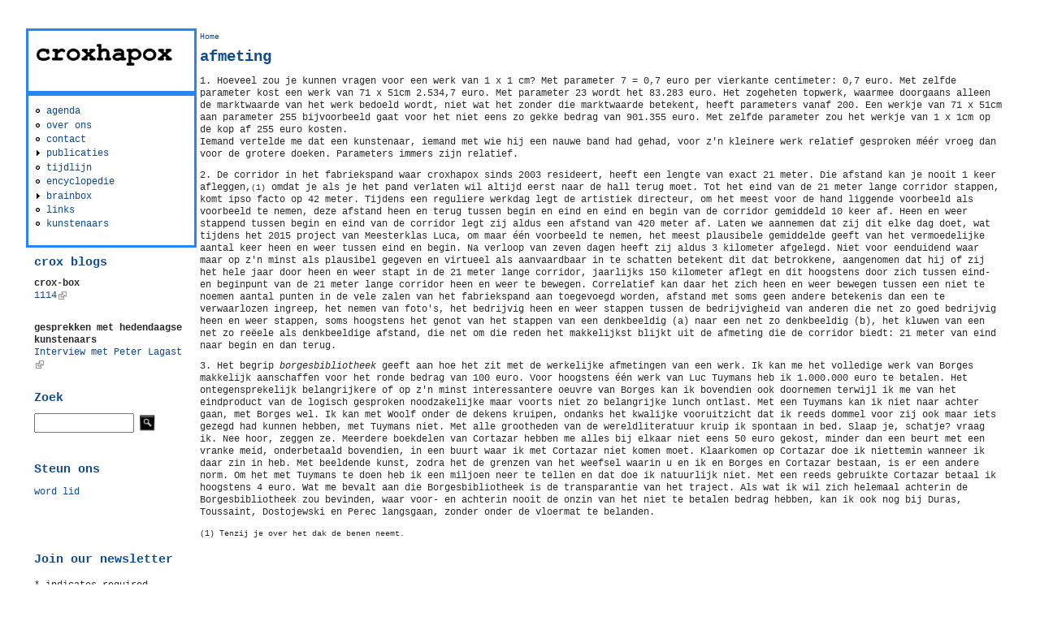

--- FILE ---
content_type: text/html; charset=utf-8
request_url: http://croxhapox.org/c/nl/node/4299
body_size: 8309
content:
<!DOCTYPE html PUBLIC "-//W3C//DTD XHTML+RDFa 1.0//EN"
  "http://www.w3.org/MarkUp/DTD/xhtml-rdfa-1.dtd">
<html xmlns="http://www.w3.org/1999/xhtml" xml:lang="nl" version="XHTML+RDFa 1.0" dir="ltr">

<head profile="http://www.w3.org/1999/xhtml/vocab">
  <meta http-equiv="Content-Type" content="text/html; charset=utf-8" />
<meta name="Generator" content="Drupal 7 (http://drupal.org)" />
<link rel="canonical" href="/c/nl/node/4299" />
<link rel="shortlink" href="/c/nl/node/4299" />
<link rel="shortcut icon" href="http://croxhapox.org/c/sites/default/files/favicon.ico" type="image/vnd.microsoft.icon" />
  <title>afmeting | croxhapox</title>
  <link type="text/css" rel="stylesheet" href="http://croxhapox.org/c/sites/default/files/css/css_u462rybYxWwnSywcddOIld5K9xCRCzCLYdHG8H42E_8.css" media="all" />
<link type="text/css" rel="stylesheet" href="http://croxhapox.org/c/sites/default/files/css/css_6nxwqJe-jsCmS6502NKEHAoI5sRC1bewpWFfmzeUWNg.css" media="all" />
<link type="text/css" rel="stylesheet" href="http://croxhapox.org/c/sites/default/files/css/css_9XHDBUysO_e6wZRKgeLfRnxtLxV0eeO85Z_EegYTsrM.css" media="all" />
<style type="text/css" media="screen">
<!--/*--><![CDATA[/*><!--*/
body{font-size:75%  !important;}body.textsize-50{font-size:50% !important;}body.textsize-55{font-size:55% !important;}body.textsize-60{font-size:60% !important;}body.textsize-65{font-size:65% !important;}body.textsize-70{font-size:70% !important;}body.textsize-75{font-size:75% !important;}body.textsize-80{font-size:80% !important;}body.textsize-85{font-size:85% !important;}body.textsize-90{font-size:90% !important;}body.textsize-95{font-size:95% !important;}body.textsize-100{font-size:100% !important;}body.textsize-105{font-size:105% !important;}body.textsize-110{font-size:110% !important;}body.textsize-115{font-size:115% !important;}body.textsize-120{font-size:120% !important;}body.textsize-125{font-size:125% !important;}body.textsize-130{font-size:130% !important;}body.textsize-135{font-size:135% !important;}body.textsize-140{font-size:140% !important;}body.textsize-145{font-size:145% !important;}body.textsize-150{font-size:150% !important;}

/*]]>*/-->
</style>
<link type="text/css" rel="stylesheet" href="http://croxhapox.org/c/sites/default/files/css/css_NcSk2di0EcacuxYIIf4tnCSpsB82hv6MoDduWowBq2w.css" media="all" />
<style type="text/css" media="all">
<!--/*--><![CDATA[/*><!--*/
#page { width: 1 } 
body.sidebar-first #main, body.two-sidebars #main { margin-left: -210 !important; margin-right: 0; }
body.sidebar-first #squeeze, body.two-sidebars #squeeze { margin-left: 210 !important; margin-right: 0; }
#sidebar-left { width: 210; }
body.sidebar-second #main, body.two-sidebars #main { margin-right: -210 !important; margin-left: 0; }
body.sidebar-second #squeeze, body.two-sidebars #squeeze { margin-right: 210 !important; margin-left: 0; }
#sidebar-right { width: 210; }
body {
                  font-family : "courier new";
                }
/*]]>*/-->
</style>
  <script type="text/javascript" src="//code.jquery.com/jquery-1.12.4.min.js"></script>
<script type="text/javascript">
<!--//--><![CDATA[//><!--
window.jQuery || document.write("<script src='/c/sites/all/modules/jquery_update/replace/jquery/1.12/jquery.min.js'>\x3C/script>")
//--><!]]>
</script>
<script type="text/javascript" src="http://croxhapox.org/c/misc/jquery-extend-3.4.0.js?v=1.12.4"></script>
<script type="text/javascript" src="http://croxhapox.org/c/misc/jquery-html-prefilter-3.5.0-backport.js?v=1.12.4"></script>
<script type="text/javascript" src="http://croxhapox.org/c/misc/jquery.once.js?v=1.2"></script>
<script type="text/javascript" src="http://croxhapox.org/c/misc/drupal.js?s7q4m4"></script>
<script type="text/javascript" src="http://croxhapox.org/c/sites/all/modules/jquery_update/js/jquery_browser.js?v=0.0.1"></script>
<script type="text/javascript" src="http://croxhapox.org/c/misc/form.js?v=7.99"></script>
<script type="text/javascript" src="http://croxhapox.org/c/misc/form-single-submit.js?v=7.99"></script>
<script type="text/javascript" src="http://croxhapox.org/c/sites/all/modules/spamspan/spamspan.js?s7q4m4"></script>
<script type="text/javascript" src="http://croxhapox.org/c/sites/all/modules/lightbox2/js/auto_image_handling.js?s7q4m4"></script>
<script type="text/javascript" src="http://croxhapox.org/c/sites/all/modules/lightbox2/js/lightbox_modal.js?s7q4m4"></script>
<script type="text/javascript" src="http://croxhapox.org/c/sites/all/modules/lightbox2/js/lightbox.js?s7q4m4"></script>
<script type="text/javascript">
<!--//--><![CDATA[//><!--
  var textsizeCookieExpires = 365;
  var textsizeCookieDomain = "/c2/";
  var textsizeElement = "body";
  var textsizeElementClass = "";
  var textsizeIncrement = 5;
  var textsizeNormal = 75;
  var textsizeMinimum = 50;
  var textsizeMaximum = 150;
  var textsizeIncrementDisplay = 7;
  var textsizeNormalDisplay = 100;
  var textsizeDisplay = 1;
  var textsizeMinT = "<abbr title=\"Minimum\" class=\"textsize\">Min.</abbr> ";
  var textsizeMaxT = "<abbr title=\"Maximum\" class=\"textsize\">Max.</abbr> ";
  var textsizeCurrentText = "Current Size";
  var textsizeReset = 0;
//--><!]]>
</script>
<script type="text/javascript" src="http://croxhapox.org/c/sites/all/modules/textsize/jquery.textsize.js?s7q4m4"></script>
<script type="text/javascript" src="http://croxhapox.org/c/misc/jquery.cookie.js?s7q4m4"></script>
<script type="text/javascript" src="http://croxhapox.org/c/sites/all/modules/custom_search/js/custom_search.js?s7q4m4"></script>
<script type="text/javascript" src="http://croxhapox.org/c/misc/collapse.js?v=7.99"></script>
<script type="text/javascript" src="http://croxhapox.org/c/sites/all/modules/extlink/js/extlink.js?s7q4m4"></script>
<script type="text/javascript">
<!--//--><![CDATA[//><!--
jQuery.extend(Drupal.settings, {"basePath":"\/c\/","pathPrefix":"nl\/","setHasJsCookie":0,"ajaxPageState":{"theme":"litejazz","theme_token":"oXdEOvakjJ2lYHyt2kIqhQZ4fmOtfQHae_Qgp6WX7W4","js":{"modules\/statistics\/statistics.js":1,"\/\/code.jquery.com\/jquery-1.12.4.min.js":1,"0":1,"misc\/jquery-extend-3.4.0.js":1,"misc\/jquery-html-prefilter-3.5.0-backport.js":1,"misc\/jquery.once.js":1,"misc\/drupal.js":1,"sites\/all\/modules\/jquery_update\/js\/jquery_browser.js":1,"misc\/form.js":1,"misc\/form-single-submit.js":1,"sites\/all\/modules\/spamspan\/spamspan.js":1,"sites\/all\/modules\/lightbox2\/js\/auto_image_handling.js":1,"sites\/all\/modules\/lightbox2\/js\/lightbox_modal.js":1,"sites\/all\/modules\/lightbox2\/js\/lightbox.js":1,"1":1,"sites\/all\/modules\/textsize\/jquery.textsize.js":1,"misc\/jquery.cookie.js":1,"sites\/all\/modules\/custom_search\/js\/custom_search.js":1,"misc\/collapse.js":1,"sites\/all\/modules\/extlink\/js\/extlink.js":1},"css":{"modules\/system\/system.base.css":1,"modules\/system\/system.menus.css":1,"modules\/system\/system.messages.css":1,"modules\/system\/system.theme.css":1,"sites\/all\/modules\/simplenews\/simplenews.css":1,"modules\/aggregator\/aggregator.css":1,"modules\/field\/theme\/field.css":1,"modules\/node\/node.css":1,"modules\/search\/search.css":1,"modules\/user\/user.css":1,"sites\/all\/modules\/video_filter\/video_filter.css":1,"sites\/all\/modules\/extlink\/css\/extlink.css":1,"sites\/all\/modules\/views\/css\/views.css":1,"sites\/all\/modules\/flickr\/flickr.css":1,"sites\/all\/modules\/flickr\/style\/css\/flickrstyle.css":1,"sites\/all\/modules\/flickr\/style\/css\/flickrstyle_nostyle.css":1,"sites\/all\/modules\/ctools\/css\/ctools.css":1,"sites\/all\/modules\/lightbox2\/css\/lightbox.css":1,"0":1,"sites\/all\/modules\/textsize\/textsize.css":1,"sites\/all\/modules\/custom_search\/custom_search.css":1,"modules\/locale\/locale.css":1,"sites\/all\/themes\/litejazz\/css\/style.css":1,"sites\/all\/themes\/litejazz\/css\/blue.css":1,"1":1}},"lightbox2":{"rtl":"0","file_path":"\/c\/(\\w\\w\/)public:\/","default_image":"\/c\/sites\/all\/modules\/lightbox2\/images\/brokenimage.jpg","border_size":10,"font_color":"000","box_color":"fff","top_position":"","overlay_opacity":"0.8","overlay_color":"000","disable_close_click":1,"resize_sequence":0,"resize_speed":400,"fade_in_speed":400,"slide_down_speed":600,"use_alt_layout":0,"disable_resize":0,"disable_zoom":0,"force_show_nav":0,"show_caption":true,"loop_items":1,"node_link_text":"Basics 2 juni-juli 2005.\n\nEen van de bijdragen aan BASICS 2 (de eerste editie) is, naast de 7 gigantische bolvormen, een tot stripverhaal verwerkt overzicht van HAP-projecten. Een greep uit de titels in voorraad: TRUCKVAL; Hungry For History; Balaclava; Skimuggers International; Blitzkrieg; Free the jazz and all animals; Catapult.\n\n\nBasics 2, april-mei 2006 - de sequel in Abdij Maagdendale. Dit keer worden alleen de gigantische en kleurrijke bolvormen ingebracht.","node_link_target":0,"image_count":"Image !current of !total","video_count":"Video !current of !total","page_count":"Page !current of !total","lite_press_x_close":"press \u003Ca href=\u0022#\u0022 onclick=\u0022hideLightbox(); return FALSE;\u0022\u003E\u003Ckbd\u003Ex\u003C\/kbd\u003E\u003C\/a\u003E to close","download_link_text":"","enable_login":true,"enable_contact":false,"keys_close":"c x 27","keys_previous":"p 37","keys_next":"n 39","keys_zoom":"z","keys_play_pause":"32","display_image_size":"original","image_node_sizes":"(\\.thumbnail)","trigger_lightbox_classes":"img.inline,img.image-img_assist_custom","trigger_lightbox_group_classes":"","trigger_slideshow_classes":"img.flickr-photo-img,img.flickr-photoset-img,img.thumbnail, img.image-thumbnail","trigger_lightframe_classes":"","trigger_lightframe_group_classes":"","custom_class_handler":0,"custom_trigger_classes":"","disable_for_gallery_lists":1,"disable_for_acidfree_gallery_lists":true,"enable_acidfree_videos":true,"slideshow_interval":5000,"slideshow_automatic_start":1,"slideshow_automatic_exit":0,"show_play_pause":1,"pause_on_next_click":0,"pause_on_previous_click":1,"loop_slides":1,"iframe_width":600,"iframe_height":400,"iframe_border":1,"enable_video":0,"useragent":"Mozilla\/5.0 (Macintosh; Intel Mac OS X 10_15_7) AppleWebKit\/537.36 (KHTML, like Gecko) Chrome\/131.0.0.0 Safari\/537.36; ClaudeBot\/1.0; +claudebot@anthropic.com)"},"custom_search":{"form_target":"_self","solr":0},"better_exposed_filters":{"views":{"croxbox":{"displays":{"block_1":{"filters":[]}}},"croxblogs":{"displays":{"block":{"filters":[]}}}}},"urlIsAjaxTrusted":{"\/c\/nl\/node\/4299":true},"statistics":{"data":{"nid":"4299"},"url":"\/c\/nl\/modules\/statistics\/statistics.php"},"extlink":{"extTarget":"_blank","extClass":"ext","extLabel":"(link is external)","extImgClass":0,"extIconPlacement":"append","extSubdomains":1,"extExclude":"flickr\\.com","extInclude":"","extCssExclude":"","extCssExplicit":"","extAlert":0,"extAlertText":"This link will take you to an external web site. We are not responsible for their content.","mailtoClass":"mailto","mailtoLabel":"(link sends e-mail)","extUseFontAwesome":false}});
//--><!]]>
</script>
</head>
<body class="html not-front not-logged-in one-sidebar sidebar-first page-node page-node- page-node-4299 node-type-encyclopedia i18n-nl" >
  <div id="skip-link">
    <a href="#main-content" class="element-invisible element-focusable">Skip to main content</a>
  </div>
    <div id="page">
  <div id="masthead">
    <div id="header" class="clearfix">
      <div class="header-right">
        <div class="header-left">
                          <!-- /logo-title -->
                   <!-- /name-and-slogan -->
                      </div>
          <!-- /header-left -->
        </div>
        <!-- /header-right -->
      </div>
      <!-- /header -->
    </div>
            <!-- /navigation -->
            <div class="clearfix" id="middlecontainer">
              <div id="sidebar-left">  <div class="region region-sidebar-first">
    <div id="block-block-1" class="block block-block blk-outline3 unstyled-block">
  <div ><p><img width="167" height="27" src="/c/sites/default/files/logo_crox.png" border="0" /></p>
</div>
</div>
<div id="block-system-main-menu" class="block block-system blk-outline3 block-menu unstyled-block">
  <div ><ul class="menu"><li class="first leaf"><a href="/c/nl/upcoming" title="">agenda</a></li>
<li class="leaf"><a href="/c/nl/node/2452" title="">over ons</a></li>
<li class="leaf"><a href="/c/nl/node/2441">contact</a></li>
<li class="collapsed"><a href="/c/nl/publications" title="">publicaties</a></li>
<li class="leaf"><a href="/c/nl/timetable">tijdlijn</a></li>
<li class="leaf"><a href="/c/nl/nl/encyclopedia" title="">encyclopedie</a></li>
<li class="collapsed"><a href="/c/nl/node/2442" title="brainbox">brainbox</a></li>
<li class="leaf"><a href="/c/nl/links" title="">links</a></li>
<li class="last leaf"><a href="/c/nl/artists" title="">kunstenaars</a></li>
</ul></div>
</div>
<div id="block-views-croxbox-block_1" class="block block-views unstyled-block">
  <div ><div class="view view-croxbox view-id-croxbox view-display-id-block_1 view-dom-id-d60b5eccf97bf643abe08de34562a395">
        
  
  
      <div class="view-content">
        <div class="views-row views-row-1 views-row-odd views-row-first views-row-last">
      
  <div class="views-field views-field-nothing">        <span class="field-content"><div class="boxborder">
<h2 class="title">crox blogs</h2>
</div>
<b>crox-box</b><br></span>  </div>  
  <div class="views-field views-field-title">        <span class="field-content"><a href="https://crox-box.blogspot.com/2025/12/1114.html">1114</a></span>  </div>  </div>
    </div>
  
  
  
  
  
  
</div></div>
</div>
<div id="block-views-croxblogs-block" class="block block-views unstyled-block">
  <div ><div class="view view-croxblogs view-id-croxblogs view-display-id-block view-dom-id-430e86e9cba8aa180807c4e2119f8006">
        
  
  
      <div class="view-content">
        <div class="views-row views-row-1 views-row-odd views-row-first views-row-last">
      
  <div class="views-field views-field-nothing">        <span class="field-content"><b>gesprekken met hedendaagse kunstenaars</b><br></span>  </div>  
  <div class="views-field views-field-title">        <span class="field-content"><a href="http://hildevancanneyt.blogspot.com/">Interview met Peter Lagast</a></span>  </div>  </div>
    </div>
  
  
  
  
  
  
</div></div>
</div>
<div id="block-search-form" class="block block-search unstyled-block">
  <h2  class="title">Zoek</h2>
  <div ><form class="search-form" role="search" action="/c/nl/node/4299" method="post" id="search-block-form" accept-charset="UTF-8"><div><div class="container-inline">
    <div class="form-item form-type-textfield form-item-search-block-form">
  <input title="Enter the terms you wish to search for." class="custom-search-box form-text" placeholder="" type="text" id="edit-search-block-form--2" name="search_block_form" value="" size="15" maxlength="128" />
</div>
<div class="form-actions form-wrapper" id="edit-actions"><input alt="" class="custom-search-button form-submit" type="image" id="edit-submit" name="op" src="http://croxhapox.org/c/sites/default/files/custom_search/searchbutton.jpg" /></div><input type="hidden" name="form_build_id" value="form-2LnA7OcVvkLR0RWZNnt9GYd3D8eXrSENJsaUY4nDrkg" />
<input type="hidden" name="form_id" value="search_block_form" />
</div>
</div></form></div>
</div>
<div id="block-block-7" class="block block-block unstyled-block">
  <h2  class="title">Steun ons</h2>
  <div ><p><a href="nl/lidmaatschap">word lid</a></p>
</div>
</div>
<div id="block-block-17" class="block block-block unstyled-block">
  <div ><!-- Begin Mailchimp Signup Form --><p> </p>
<div id="mc_embed_signup">
<form id="mc-embedded-subscribe-form" class="validate" action="https://croxhapox.us7.list-manage.com/subscribe/post?u=9e4cd944b79eedee510a6e414&amp;id=54c5385380" method="post" name="mc-embedded-subscribe-form" novalidate="" target="_blank">
<div id="mc_embed_signup_scroll">
<h2>Join our newsletter</h2>
<div class="indicates-required"><span class="asterisk">*</span> indicates required</div>
<div class="mc-field-group"><label for="mce-EMAIL">Email Address <span class="asterisk">*</span> </label> <input id="mce-EMAIL" class="required email" name="EMAIL" type="email" value="" /></div>
<div id="mce-responses" class="clear">
<div id="mce-error-response" class="response" style="display: none;"> </div>
<div id="mce-success-response" class="response" style="display: none;"> </div>
</div>
<!-- real people should not fill this in and expect good things - do not remove this or risk form bot signups--><div style="position: absolute; left: -5000px;" aria-hidden="true"><input tabindex="-1" name="b_9e4cd944b79eedee510a6e414_54c5385380" type="text" value="" /></div>
<div class="clear"><input id="mc-embedded-subscribe" class="button" name="subscribe" type="submit" value="Subscribe" /></div>
</div>
</form>
</div>
<!--End mc_embed_signup--><p> </p>
</div>
</div>
<div id="block-locale-language" class="block block-locale unstyled-block">
  <h2  class="title">Taal</h2>
  <div ><ul class="language-switcher-locale-url"><li class="nl first active"><a href="/c/nl/node/4299" class="language-link active" xml:lang="nl">Nederlands</a></li>
<li class="en last"><a href="/c/node/4299" class="language-link" xml:lang="en">English</a></li>
</ul></div>
</div>
<div id="block-textsize-form" class="block block-textsize unstyled-block">
  <h2  class="title">tekstgrootte</h2>
  <div ><ul class="textsize_inline textsize_current_inline">
  <li class="ts_increase_variable"><a href="/c/nl/textsize/increase?destination=node/4299" title="tekstgrootte: groter +7%" class="ts_icon ts_increase_variable textsize_increase text_display_hidden"><span class="display_hidden">groter</span></a></li>
  <li class="ts_decrease_variable"><a href="/c/nl/textsize/decrease?destination=node/4299" title="tekstgrootte: kleiner -7%" class="ts_icon ts_decrease_variable textsize_decrease text_display_hidden"><span class="display_hidden">kleiner</span></a></li>
  <li class="ts_normal_variable"><a href="/c/nl/textsize/normal?destination=node/4299" title="tekstgrootte: normaal =100%" class="ts_icon ts_normal_variable textsize_normal text_display_hidden"><span class="display_hidden">normaal</span></a></li>
</ul>
<p class="textsize_current textsize_current_inline display_hidden current_text_display_hidden text_display_hidden"><span class="display_hidden">Current Size: </span><span id="textsize_current" title="Current Size: 100%">100%</span></p>
<div class="ts_clear"></div></div>
</div>
<div id="block-block-14" class="block block-block unstyled-block">
  <div ><div style="text-align: center;">
<table border="0">
<tbody>
<tr>
<td style="text-align: center;">
<div style="text-align: center;"><img style="vertical-align: middle;" alt="logo vlaamse gemeenschap" src="http://croxhapox.org/c/sites/default/files/small_stadgent.jpg" border="0" /></div>
<p><font size="1">met steun van de <br />Stad.Gent</font><font size="1"><br /></font></p>
</td>
<td> </td>
</tr>
</tbody>
</table>
</div>
</div>
</div>
  </div>
 </div>
            <div id="main">
        <div id="squeeze">
                                    <div id="breadcrumb">
                <h2 class="element-invisible">You are here</h2><div class="breadcrumb"><a href="/c/nl">Home</a></div>              </div>
                                                              <!-- title -->
          <div id="branding" class="clearfix">
                        <h1  class="title">afmeting</h1>
                      </div>
        <!-- /title -->
                        <div class="tabs"></div>
                                  <div class="region region-content">
    <div id="block-system-main" class="block block-system unstyled-block">
  <div >  <div id="node-4299" class="node node-encyclopedia node-promoted clearfix">
            <div class="content">
        <div class="field field-name-body field-type-text-with-summary field-label-hidden"><div class="field-items"><div class="field-item even"><p>1. Hoeveel zou je kunnen vragen voor een werk van 1 x 1 cm? Met parameter 7 = 0,7 euro per vierkante centimeter: 0,7 euro. Met zelfde parameter kost een werk van 71 x 51cm 2.534,7 euro. Met parameter 23 wordt het 83.283 euro. Het zogeheten topwerk, waarmee doorgaans alleen de marktwaarde van het werk bedoeld wordt, niet wat het zonder die marktwaarde betekent, heeft parameters vanaf 200. Een werkje van 71 x 51cm aan parameter 255 bijvoorbeeld gaat voor het niet eens zo gekke bedrag van 901.355 euro. Met zelfde parameter zou het werkje van 1 x 1cm op de kop af 255 euro kosten.<br />Iemand vertelde me dat een kunstenaar, iemand met wie hij een nauwe band had gehad, voor z'n kleinere werk relatief gesproken méér vroeg dan voor de grotere doeken. Parameters immers zijn relatief.</p>
<p>2. De corridor in het fabriekspand waar croxhapox sinds 2003 resideert, heeft een lengte van exact 21 meter. Die afstand kan je nooit 1 keer afleggen,<font size="1">(1)</font> omdat je als je het pand verlaten wil altijd eerst naar de hall terug moet. Tot het eind van de 21 meter lange corridor stappen, komt ipso facto op 42 meter. Tijdens een reguliere werkdag legt de artistiek directeur, om het meest voor de hand liggende voorbeeld als voorbeeld te nemen, deze afstand heen en terug tussen begin en eind en eind en begin van de corridor gemiddeld 10 keer af. Heen en weer stappend tussen begin en eind van de corridor legt zij aldus een afstand van 420 meter af. Laten we aannemen dat zij dit elke dag doet, wat tijdens het 2015 project van Meesterklas Luca, om maar één voorbeeld te nemen, het meest plausibele gemiddelde geeft van het vermoedelijke aantal keer heen en weer tussen eind en begin. Na verloop van zeven dagen heeft zij aldus 3 kilometer afgelegd. Niet voor eenduidend waar maar op z'n minst als plausibel gegeven en virtueel als aanvaardbaar in te schatten betekent dit dat betrokkene, aangenomen dat hij of zij het hele jaar door heen en weer stapt in de 21 meter lange corridor, jaarlijks 150 kilometer aflegt en dit hoogstens door zich tussen eind- en beginpunt van de 21 meter lange corridor heen en weer te bewegen. Correlatief kan daar het zich heen en weer bewegen tussen een niet te noemen aantal punten in de vele zalen van het fabriekspand aan toegevoegd worden, afstand met soms geen andere betekenis dan een te verwaarlozen ingreep, het nemen van foto's, het bedrijvig heen en weer stappen tussen de bedrijvigheid van anderen die net zo goed bedrijvig heen en weer stappen, soms hoogstens het genot van het stappen van een denkbeeldig (a) naar een net zo denkbeeldig (b), het kluwen van een net zo reëele als denkbeeldige afstand, die net om die reden het makkelijkst blijkt uit de afmeting die de corridor biedt: 21 meter van eind naar begin en dan terug.</p>
<p>3. Het begrip <em>borgesbibliotheek</em> geeft aan hoe het zit met de werkelijke afmetingen van een werk. Ik kan me het volledige werk van Borges makkelijk aanschaffen voor het ronde bedrag van 100 euro. Voor hoogstens één werk van Luc Tuymans heb ik 1.000.000 euro te betalen. Het ontegensprekelijk belangrijkere of op z'n minst interessantere oeuvre van Borges kan ik bovendien ook doornemen terwijl ik me van het eindproduct van de logisch gesproken noodzakelijke maar voorts niet zo belangrijke lunch ontlast. Met een Tuymans kan ik niet naar achter gaan, met Borges wel. Ik kan met Woolf onder de dekens kruipen, ondanks het kwalijke vooruitzicht dat ik reeds dommel voor zij ook maar iets gezegd had kunnen hebben, met Tuymans niet. Met alle grootheden van de wereldliteratuur kruip ik spontaan in bed. Slaap je, schatje? vraag ik. Nee hoor, zeggen ze. Meerdere boekdelen van Cortazar hebben me alles bij elkaar niet eens 50 euro gekost, minder dan een beurt met een vranke meid, onderbetaald bovendien, in een buurt waar ik met Cortazar niet komen moet. Klaarkomen op Cortazar doe ik niettemin wanneer ik daar zin in heb. Met beeldende kunst, zodra het de grenzen van het weefsel waarin u en ik en Borges en Cortazar bestaan, is er een andere norm. Om het met Tuymans te doen heb ik een miljoen neer te tellen en dat doe ik natuurlijk niet. Met een reeds gebruikte Cortazar betaal ik hoogstens 4 euro. Wat me bevalt aan die Borgesbibliotheek is de transparantie van het traject. Als wat ik wil zich helemaal achterin de Borgesbibliotheek zou bevinden, waar voor- en achterin nooit de onzin van het niet te betalen bedrag hebben, kan ik ook nog bij Duras, Toussaint, Dostojewski en Perec langsgaan, zonder onder de vloermat te belanden.</p>
<p><font size="1">(1) Tenzij je over het dak de benen neemt.</font></p>
</div></div></div>  </div>
      <div class="clearfix clear"></div>
          </div>
</div>
</div>
  </div>
                      </div>
    </div>
      </div>
  <div style="clear:both">
</div>
  <div id="footer">
          <div id="footer-region">
          <div class="region region-footer">
    <div id="block-block-5" class="block block-block unstyled-block">
  <div ><p style="text-align: center;"><font color="#c0c0c0"><strong><font size="7" face="courier new,courier">c r o x h a p o x</font></strong></font></p>
</div>
</div>
  </div>
      </div>
                    </div>
    <div id="footer-wrapper" class="clearfix">
      <div class="footer-right">
        <div class="footer-left">
        </div>
        <!-- /footer-left -->
      </div>
      <!-- /footer-right -->
    </div>
  <!-- /footer-wrapper -->
</div>
  <script type="text/javascript" src="http://croxhapox.org/c/modules/statistics/statistics.js?s7q4m4"></script>
</body>
</html>


--- FILE ---
content_type: text/css
request_url: http://croxhapox.org/c/sites/default/files/css/css_NcSk2di0EcacuxYIIf4tnCSpsB82hv6MoDduWowBq2w.css
body_size: 5261
content:
div.block-textsize div h3.list{display:block;float:none;margin:0;}div.block-textsize div h3.inline{display:inline;float:left;margin:0;padding:0 0.5em 0.25em 0em;}div.textsize_list div#edit-textsize-select-wrapper,div.textsize_list div#edit-textsize-select-wrapper label{display:block;float:none;width:auto;}div.textsize_inline div#edit-textsize-select-wrapper,div.textsize_inline div#edit-textsize-select-wrapper label{display:block;float:left;width:auto;}div.textsize_list div#edit-textsize-select-wrapper,div.textsize_inline div#edit-textsize-select-wrapper{margin:0;}div.textsize_list div#edit-textsize-select-wrapper label{margin:0 0 0.5em 0;}div.textsize_inline div#edit-textsize-select-wrapper label{margin:0 0.5em 0 0;}div.textsize_list select#edit-textsize-select{margin:0 0.5em 0.5em 0;}div.textsize_inline select#edit-textsize-select{margin:0 0.5em 0 0;}div.textsize_current_inline div#edit-textsize-select-wrapper select{float:left;}.block ul.textsize_inline{padding:0;margin:0.2em 0 0.5em 0;}ul.textsize_inline{display:block;float:left;}ul.textsize_current_list{clear:right;}ul.textsize_current_inline{width:auto;}ul.textsize_list li{list-style-type:none;list-style-image:none !important;background:transparent;padding:0;margin:0 0 0.2em 0;}ul.textsize_inline li{display:block;float:left;list-style-type:none;list-style-image:none !important;background:transparent;padding:0;margin:0;}.block-textsize p{margin:0;padding:0;}.ts_float_right{float:right;}.ts_icon,a.ts_increase_variable,a.ts_decrease_variable,a.ts_normal_variable,a.ts_increase_fix,a.ts_decrease_fix,a.ts_normal_fix{display:block;}.ts_icon{float:none;padding:0 0 0 22px;}ul.textsize_inline li a.ts_icon,ul.textsize_inline li a.ts_rollover{float:left;}a.textsize_increase,a.ts_increase_variable,a.ts_increase_fix{width:16px;height:16px;}a.textsize_decrease,a.ts_decrease_variable,a.ts_decrease_fix{width:16px;height:16px;}a.textsize_normal,a.ts_normal_variable,a.ts_normal_fix{width:16px;height:16px;}ul.textsize_list a.textsize_increase,ul.textsize_list a.ts_increase_variable,ul.textsize_list a.ts_increase_fix{margin:0 0 3px 0;}ul.textsize_list a.textsize_decrease,ul.textsize_list a.ts_decrease_variable,ul.textsize_list a.ts_decrease_fix{margin:0 0 3px 0;}ul.textsize_list a.textsize_normal,ul.textsize_list a.ts_normal_variable,ul.textsize_list a.ts_normal_fix{margin:0 0 3px 0;}ul.textsize_inline a.textsize_increase,ul.textsize_inline a.ts_increase_variable,ul.textsize_inline a.ts_increase_fix{margin:0 3px 0 0;padding:0 0 0 22px;}ul.textsize_inline a.textsize_decrease,ul.textsize_inline a.ts_decrease_variable,ul.textsize_inline a.ts_decrease_fix{margin:0px 3px 0 0;padding:0 0 0 22px;}ul.textsize_inline a.textsize_normal,ul.textsize_inline a.ts_normal_variable,ul.textsize_inline a.ts_normal_fix{margin:0px 3px 0 0;padding:0 0 0 22px;}ul.textsize_list li a.text_display,ul.textsize_inline li a.text_display{width:auto;min-height:16px;height:1em;margin:0 12px 0 0;}ul.textsize_list li a.text_display_hidden,ul.textsize_inline li a.text_display_hidden{padding:0;}ul.textsize_list li a span.display{padding:0px;margin:0px;}ul.textsize_list li a span.display_hidden{padding:0 3px 0.2em 0;}a.ts_icon.textsize_end{cursor:crosshair;}a.textsize_increase,a.textsize_increase:visited{min-height:16px;height:1em;background-color:transparent;background-image:url(/c/sites/all/modules/textsize/images/increase.gif);background-repeat:no-repeat;background-position:0 0px;}ul.textsize_inline li a.textsize_increase,ul.textsize_inline li a.textsize_increase:visited{background-position:0px 0px;}a.textsize_decrease,a.textsize_decrease:visited{min-height:16px;height:1em;background-color:transparent;background-image:url(/c/sites/all/modules/textsize/images/decrease.gif);background-repeat:no-repeat;background-position:0px 0px;}ul.textsize_inline li a.textsize_decrease,ul.textsize_inline li a.textsize_decrease:visited{background-position:0px 0px;}a.textsize_normal,a.textsize_normal:visited{min-height:16px;height:1em;background-color:transparent;background-image:url(/c/sites/all/modules/textsize/images/normal.gif);background-repeat:no-repeat;background-position:0px 0px;}ul.textsize_inline li a.textsize_normal,ul.textsize_inline li a.textsize_normal:visited{background-position:0px 0px;}a.textsize_increase:hover,a.textsize_decrease:hover,a.textsize_normal:hover{background-position:0 -100px;background-repeat:no-repeat;}ul.textsize_inline li a.textsize_increase:hover{background-position:0px -100px;}ul.textsize_inline li a.textsize_decrease:hover{background-position:0px -100px;}ul.textsize_inline li a.textsize_normal:hover{background-position:0px -100px;}a.textsize_increase:focus,a.textsize_decrease:focus,a.textsize_normal:focus,a.textsize_increase:active,a.textsize_decrease:active,a.textsize_normal:active{background-position:0 -200px;background-repeat:no-repeat;}ul.textsize_inline li a.textsize_increase:focus,ul.textsize_inline li a.textsize_increase:active{background-position:0px -200px;}ul.textsize_inline li a.textsize_decrease:focus,ul.textsize_inline li a.textsize_decrease:active{background-position:0px -200px;}ul.textsize_inline li a.textsize_normal:focus,ul.textsize_inline li a.textsize_normal:active{background-position:0px -200px;}p.textsize_current_list,p.textsize_current_inline{display:block;float:left;clear:right;}p.textsize_current_list{width:100%;}p.textsize_current_inline{width:auto;margin:0 0.2em 0 0;}p.text_display{margin:0;}abbr.textsize,span.textsize_current_help,p.current_text_display_hidden span#textsize_current{cursor:help;}head:first-child+body a.textsize_increase,head:first-child+body a.textsize_increase:visited{background-image:url(/c/sites/all/modules/textsize/images/increase.png) !important;}head:first-child+body a.textsize_decrease,head:first-child+body a.textsize_decrease:visited{background-image:url(/c/sites/all/modules/textsize/images/decrease.png) !important;}head:first-child+body a.textsize_normal,head:first-child+body a.textsize_normal:visited{background-image:url(/c/sites/all/modules/textsize/images/normal.png) !important;}head:first-child+body a.textsize_increase:hover{background-image:url(/c/sites/all/modules/textsize/images/increase.png) !important;}head:first-child+body a.textsize_decrease:hover{background-image:url(/c/sites/all/modules/textsize/images/decrease.png) !important;}head:first-child+body a.textsize_normal:hover{background-image:url(/c/sites/all/modules/textsize/images/normal.png) !important;}.ts_ok{color:#008000;}span.textsize_normal{display:block;width:20em;height:2em;padding:0em 0.5em 0em 28px;background:transparent url(/c/sites/all/modules/textsize/images/normal.gif) no-repeat 0 0;}div.fieldset-wrapper div.form-item-textsize-display-increase label input,div.fieldset-wrapper div.form-item-textsize-display-decrease label input,div.fieldset-wrapper div.form-item-textsize-display-normal label input{margin:0em 3.5em 0em 0em;}div.fieldset-wrapper div.form-item-textsize-display-increase label,div.fieldset-wrapper div.form-item-textsize-display-decrease label,div.fieldset-wrapper div.form-item-textsize-display-normal label{height:16px;padding-left:2.2em;}div.fieldset-wrapper div.form-item-textsize-display-increase label{background:transparent url(/c/sites/all/modules/textsize/images/increase.gif) no-repeat 0em 0em;}div.fieldset-wrapper div.form-item-textsize-display-decrease label{background:transparent url(/c/sites/all/modules/textsize/images/decrease.gif) no-repeat 0em 0em;}div.fieldset-wrapper div.form-item-textsize-display-normal label{background:transparent url(/c/sites/all/modules/textsize/images/normal.gif) no-repeat 0em 0em;}.ts_download_button,a.ts_download_button:link,a.ts_download_button:visited{display:block;float:none;padding:0.5em 1em;border:1px solid #E09010;margin:1em;text-decoration:underline;color:#E09010;background-color:#FFFFBF;}a.ts_download_button:hover{border:1px solid #000000;color:#000000;background-color:#FFFFBF;}a.ts_download_button:focus,a.ts_download_button:active{border:1px dashed #FFFFFF;color:#FFFFFF;background-color:#00BF00;}.ts_clear{clear:both;}.display_hidden{position:absolute;left:-1000px;top:-1000px;width:1px;height:1px;overflow:hidden;display:inline;}div#header-region div.block-textsize h2,div#header-region div.block-textsize div h3,div#header-region div div ul.textsize_list,div#header-region div div ul.textsize_inline,div#header-region div div ul.textsize_list li,div#header-region div div ul.textsize_inline li,div#header-region div div p.textsize_current_list,div#header-region div div p.textsize_current_inline,div#header-region div div form div div div#edit-textsize-select-wrapper label{display:block;margin:0;}.ts_icon,a.ts_increase_variable,a.ts_decrease_variable,a.ts_normal_variable,a.ts_increase_fix,a.ts_decrease_fix,a.ts_normal_fix{line-height:100%;}div#header-region div.block-textsize div h3.inline,div#header-region div div form div div div#edit-textsize-select-wrapper label{margin:0 0.5em 0 0;}div#header-region div div p.textsize_current_inline{margin-top:0em;}div#header-region div div ul.textsize_inline li{margin:0 0 0 0;}select#edit-textsize-select option{display:block;}body.page-admin-help-textsize div#page div#content div div div.content p{margin:0 0 0.5em 0;}body.page-admin-help-textsize div#page div#content div div div.content hr{display:block;}body.page-admin-help-textsize div#page div#content div div div.content ul,body.page-admin-help-textsize div#page div#content div div div.content ol{margin:0.2em 0em 0.2em 2em;}body.page-admin-help-textsize div#page div#content div div div.content ul{list-style-type:disc;}body.page-admin-help-textsize div#page div#content div div div.content ol{list-style-type:decimal;}
input.custom-search-default-value{color:#999;}#elements tr.region-message{font-weight:normal;color:#999;}#elements tr.region-populated{display:none;}fieldset.custom_search-popup{display:none;position:absolute;top:auto;margin:0;z-index:1;background-color:#fff;}
.locale-untranslated{font-style:normal;text-decoration:line-through;}#locale-translation-filter-form .form-item-language,#locale-translation-filter-form .form-item-translation,#locale-translation-filter-form .form-item-group{float:left;padding-right:.8em;margin:0.1em;width:15em;}#locale-translation-filter-form .form-type-select select{width:100%;}#locale-translation-filter-form .form-actions{float:left;padding:3ex 0 0 1em;}.language-switcher-locale-session a.active{color:#0062A0;}.language-switcher-locale-session a.session-active{color:#000000;}
body{margin:0;padding:0;min-width:750px;padding-top:20px;padding-bottom:20px;}#page{margin:0 auto;width:95%;background:#fff;}#profile-admin-overview ul{padding-left:1em}.sticky-enabled.tableheader-processed.sticky-table{width:100%}.block-region{color:#000000;}#header,#content{width:100%;}.form-text{font-family:verdana,sans-serif;}div#header .header-left{padding-top:15px;}.sections{width:100%;padding:0;}.section .block{padding:15px;}.section.width49{width:50%;}.section.width99{width:100%;}.section.width33{width:33%;}.sections{width:100%;}#middlecontainer{margin:0 auto;}#sidebar-left,#sidebar-right{width:210px;float:left;z-index:2;position:relative;}#sidebar-left .block,#sidebar-right .block{padding-top:10px;padding-bottom:15px;padding-left:10px;padding-right:10px;}div ul.menu{padding:0 0 0.25em 0.5em;margin:0;}li.expanded,li.collapsed,li.leaf{padding-right:0;}.item-list ul li{margin:0 0 0 1em;padding:0 0 0 0;-webkit-margin-start:1.25em;}#user-login-form ul{margin:10px 0 0 0;}#user-login-form ul li{list-style:none;margin:0;}.block-poll ul.links{margin:10px 0 0 1em;padding:0;-webkit-margin-start:1.25em;}.block-poll ul.links li{border:none;}.block-poll ul.links a{font-weight:normal;}.book-navigation .menu{padding:1em 0 1em 3em;}#user-login-form{text-align:center;}#main{float:left;width:100%;}body.sidebar-first #main{margin-left:-210px;margin-right:0;}body.sidebar-second #main{margin-right:-210px;margin-left:0;}body.two-sidebars #main{margin-left:-210px;margin-right:-210px;}body.sidebar-first #squeeze{margin-left:210px;margin-right:0;padding-left:4px;}body.sidebar-second #squeeze{margin-right:210px;margin-left:0;padding-right:4px;}body.two-sidebars #squeeze{margin-left:210px;margin-right:210px;padding:0 4px 15px 4px;}#sidebar-left{float:left;}#sidebar-right{float:right;}#squeeze{padding:0 10px 15px 10px;}tbody{border:none;}body{font-size:82%;font-family:Arial,Verdana,sans-serif;line-height:130%;color:#000;background-color:#fff;}tr.odd td,tr.even td{padding:0.3em;}tr.odd{background:#eee;}tr.even{background:#ccc;}h1,h2,h3,h4,h4{padding-bottom:5px;margin:10px 0;line-height:125%;}h1{font-size:160%;}h2{font-size:125%;}h3{font-size:110%;}h4{font-size:100%;}#main h2.title{font-size:150%;}p{margin-top:0.5em;margin-bottom:0.9em;}a{text-decoration:none;}a:hover{text-decoration:underline;}fieldset{margin:1em 0 0 0;border:1px solid #ccc;background:#fff url(/c/sites/all/themes/litejazz/images/gradient-inner.png) repeat-x 0 0;}pre{background-color:#eee;padding:0.75em 1.5em;font-size:12px;border:1px solid #ddd;}table{font-size:1em;}#masthead{float:none;clear:both;line-height:normal;}#name-and-slogan{float:left;padding-bottom:20px;}#site-name{padding-top:20px;margin:0 0 10px 20px;}#site-name a,#site-name a:hover{font-weight:normal;font-size:200%;margin:0;padding:0;}#site-slogan{margin:0 0 0 20px;font-size:125%;display:inline;}#logo-title{float:left}img#roopletheme{width:100px;height:20px;}#searchbox{padding-top:25px;padding-bottom:35px;padding-right:20px;float:right;}#searchbox .form-text,#searchbox .form-submit,#search-block-form .form-text,#search-block-form .form-submit{font-size:1.1em;height:1.5em;vertical-align:middle;}#searchbox .form-text,#search-block-form .form-text{width:8em;padding:0 0.5em;}#searchbox .form-item label,#search-block-form .form-item label{color:#fff;}#searchbox #search-block-form,#search-block-form div,#search-block-form label,#searchbox h2.title,#searchbox .content,#searchbox div{display:inline;}#searchbox h2.title{font-size:1em;}#mission{font-weight:bold;text-align:center;padding:.5em 1em;margin-top:5px;margin-bottom:20px;font-size:85%;}.form-item label{font-size:1em;color:#222;}.item-list .title{color:#222;}.comment .links{margin-bottom:0;}.clr{clear:both;}#primarymenu{line-height:30px;}#primary{padding:0;margin:0;list-style:none;}#primary li{display:inline;}#primary a{font-weight:bold;display:block;float:left;padding:0px 14px 0px 14px;margin:0px 0px 0px 0px;font-size:95%;}#primary a{background-position:0% 0px;}#primary a:hover{text-decoration:none;background-position:0% -42px;}#primary a.active{background-position:0% -84px;}#secondarymenu{background-color:rgb(0,0,0);}#secondary{margin:0;padding:0;list-style:none;}#secondary li{margin:0;padding:0;display:inline;border:none;}#secondary li a{float:left;display:block;font-size:90%;padding:0px 14px 0px 14px;}#secondary a:hover{text-decoration:none;}#secondary a.active{font-weight:bold;background-color:#444444;}#branding .add-or-remove-shortcuts{margin:3px 0 0 0;float:left;}#branding h1.title{float:left;}#block-system-help{font-size:0.9em;margin:1em 0 1em 0;}ul.links li{border-left:1px solid #fff;}ul.links li.first{border:none;}a.readon,a:hover.readon{margin-top:15px;padding-left:5px;padding-right:5px;padding-top:2px;padding-bottom:2px;font-weight:bold;text-decoration:none;text-align:center;}#help{font-size:0.9em;margin-bottom:1em;}.messages{background-color:#eee;border:1px solid #ccc;padding:0.3em;margin-bottom:1em;}.error{border-color:red;}#footer-region{text-align:center;}#header .block{text-align:center;}#footer-message{text-align:center;margin:0;font-size:90%;}#footer-message a{font-weight:bold;}div#breadcrumb{clear:both;font-size:80%;padding-top:3px;}.title,.title a{font-weight:bold;margin:0 auto;}.submitted{font-size:0.8em;}.links a{font-weight:bold;}.block .title{margin-bottom:.25em;}.node{margin:.5em 0 2em 0;}.node-sticky.node-teaser pre{background-color:#f9f9f9;padding:0.75em 1.5em;font-size:12px;border:1px solid #ddd;}.node-sticky.node-teaser,.sticky{padding:.5em;background-color:#eee;border:solid 1px #ddd;}.node-teaser{padding:.5em;border-bottom:solid 1px #ddd;}.node .content,.comment .content{margin:.5em 0 .5em 0;}.node .taxonomy,.node .field-type-taxonomy-term-reference{font-size:0.8em;line-height:100%;}.comment{padding:.5em;margin-bottom:1em;}.comment .title a{font-weight:normal;}.comment .new{text-align:right;font-weight:bold;font-size:0.8em;float:right;color:red;}.node .picture,.node .user-picture,.comment .picture,.comment .user-picture{float:right;margin:0.5em;}#aggregator .feed-source{background-color:#eee;border:1px solid #ccc;padding:1em;margin:1em 0;}#aggregator .news-item .categories,#aggregator .source,#aggregator .age{font-style:italic;font-size:0.9em;}#aggregator .title{margin-bottom:0.5em;}#aggregator h3{margin-top:1em;}#forum table{width:100%;}#forum th{padding-right:0;text-align:center;}#forum td{padding:0.5em;}#forum td.forum,#forum td.posts{background-color:#eee;}#forum td.topics,#forum td.last-reply{background-color:#ddd;}#forum td.container{background-color:#ccc;}#forum td.container a{color:#555;}#forum td.replies,#forum td.posts,#forum td.topics,#forum td.last-reply{text-align:center;}#forum td.statistics,#forum td.settings,#forum td.pager{height:1.5em;border:1px solid #bbb;}#forum td .name{margin:3px 0 0 0;}#forum td .links{padding-top:0.7em;font-size:0.9em;}#profile .profile{clear:both;padding:.5em;margin:1em 0em;}#profile .profile .name{padding-bottom:0.5em;}.block-forum h3{margin-bottom:.5em;}div.admin-panel .body{background:#f4f4f4;}div.admin-panel h3{padding:5px 8px 5px;margin:0;}.poll .title{color:#000000;}.section{float:left;}#section1,#section2{padding-top:10px;}#content-top h2,#content-top h2.title,#content-bottom h2,#content-bottom h2.title{font-size:125%;}.boxborder{padding:0 7px 0 0;}.bi{padding:0 0 0 7px;}.bt{height:7px;margin:0 -7px;line-height:0px;font-size:0;}.bt div{width:7px;height:7px;line-height:0px;font-size:0;}.bb{height:7px;margin:0 -7px;line-height:0px;font-size:0;}.bb div{width:7px;height:7px;line-height:0px;font-size:0;}.unstyled-block{padding:10px;}.region-content .unstyled-block{margin:0;padding:0;}#searchbox .unstyled-block{padding:0px;}.rollover1-block{margin:5px;}.rollover-block h2{padding:2px 5px;}.rollover-block ul,.rollover-block ul.menu{list-style:none;padding:0;margin:0;}.rollover-block ul li,.rollover-block ul li.leaf,.rollover-block ul li.collapsed{padding:0 0 0 0;list-style-image:none;list-style-type:none;margin:0;}.block-poll.rollover-block ul.links{padding:10px 0 0 0;list-style-image:none;list-style-type:none;margin:0;}.rollover-block ul li a{margin:0;padding:0 10px;display:block;text-decoration:none;}.custom-inbox{padding:10px;}.no-margins-block{padding:0;margin:0;}.no-margins-block p{margin:0;}.stripebox h2{margin:0 -9px 5px -9px;padding:0 5px;}.blk-outline,.blk-solid{margin:5px;padding:5px;}#leaderboard .blk-outline,#leaderboard .blk-solid,#banner .blk-outline,#banner .blk-solid{margin:0;padding:5px;}#sidebar-left  .customframeblock,#sidebar-right .customframeblock{padding:0px;margin-bottom:10px;}#block-node-recent table{width:100%;}.rooplelogo{text-align:center;padding-top:15px;}div.alert-custom,div.help-custom,div.info-custom,div.note-custom,div.errormsg-custom,div.xfer-custom,span.alert,span.help,span.note,span.info,span.errormsg,span.xfer{display:block;padding:10px 10px 10px 10px;}div.alert-custom,span.alert{background-color:#ffa07a;border-top:2px solid #d04040;border-bottom:2px solid #d04040;}div.errormsg-custom,span.errormsg{background-color:#f3cece;border-top:2px solid #d04040;border-bottom:2px solid #d04040;}div.help-custom,span.help{background-color:#cadaef;border-top:2px solid #3060a0;border-bottom:2px solid #3060a0;}div.note-custom,span.note{background-color:#f8efd0;border-top:2px solid #e6cc62;border-bottom:2px solid #e6cc62;}div.info-custom,span.info{background-color:#afeeee;border-top:2px solid #008000;border-bottom:2px solid #008000;}div.xfer-custom,span.xfer{background-color:#ddf8eb;border-top:2px solid #20a060;border-bottom:2px solid #20a060;}
body{font-family:"courier new";color:#292929;background:#ffffff url(/c/sites/all/themes/litejazz/images/blue/bg.png) 0 0 repeat-x;}li.node-readmore a{display:none;}a:link,a:visited,a:hover,.title,.title a,.submitted,.links,.node .taxonomy,#aggregator .news-item .categories,#aggregator .source,#aggregator .age,#forum td .name,div.admin-panel .description{color:#104A91;}div#section1{background:#104A91 url(/c/sites/all/themes/litejazz/images/blue/topregion-bg.png) 0 0 repeat-x;}div#section1 .contentheading,div#section1 div.moduletable h3,div#section1{color:#F0F0F0;}div#section1 .title{color:#fff;}div#section1 a,div#section1 a:link,div#section1 a:visited{color:#FFCD06;}div#section1 a.readon,div#section1 a:visited.readon,div#section1 a:hover.readon{background:#9BB3D1;color:#B61C1E;}div#section2{background:#fff 0 0 repeat-x;color:#000;}div#section2 .title{color:#000;}div#section2 .contentheading,div#section2 div.moduletable h3,div#section2{color:#9a9a9a;}div#section2 a,div#section2 a:link,div#section2 a:visited{color:#dd0404;}div#section2 a.readon,div#section2 a:visited.readon,div#section2 a:hover.readon{background:#fff;color:#170808;}div#masthead{background:#ffffff url(/c/sites/all/themes/litejazz/images/blue/mast-bg.png) 0 0 repeat-x;}div#header .header-right{background:url(/c/sites/all/themes/litejazz/images/blue/mast-r.png) 100% 0 no-repeat;}div#header .header-left{background:url(/c/sites/all/themes/litejazz/images/blue/mast-l.png) 0 0 no-repeat;}div#footer-wrapper{background:#ffffff url(/c/sites/all/themes/litejazz/images/blue/footer-bg.png) 0 0 repeat-x;}div#footer-wrapper .footer-right{background:url(/c/sites/all/themes/litejazz/images/blue/footer-r.png) 100% 0 no-repeat;}div#footer-wrapper .footer-left{height:15px;overflow:hidden;background:url(/c/sites/all/themes/litejazz/images/blue/footer-l.png) 0 0 no-repeat;}div#breadcrumb,div#breadcrumb a{color:#104A91;}div#middlecontainer{background:#ffffff url(/c/sites/all/themes/litejazz/images/blue/body-bg.png) 0 0 repeat-x;}div#middlecontainer a,div#middlecontainer a:link,div#middlecontainer a:visited{color:#104A91;}div#middlecontainer a.readon,div#middlecontainer a:visited.readon,div#middlecontainer a:hover.readon{background:#104A91;color:#fff;}div#middlecontainer .title,div#middlecontainer h2{color:#104A91;}div#block-textsize-0 .title,div#block-textsize-0 h2{color:#104A91;font-size:80%}#header .block{color:#fff;}#header .block a{color:#FFCD06;}#header .block h2,#header .block h2.title{color:#fff;}#footer-region{background-color:#170808;}#footer-region .block{color:#fff;}#footer-region .block a{color:#FFCD06;}#footer-region .block h2,#footer .block h2.title{color:#fff;}#footer{background-color:#ffffff;color:#170808;}#footer a{color:#adadad;}div#navigation{background:#292929 url(/c/sites/all/themes/litejazz/images/blue/menu-bg.png) repeat-x;}#primary a{border-right:#999 solid 1px;color:white;}#primary a:hover,#primary a.active{color:#fff;background:url(/c/sites/all/themes/litejazz/images/blue/menu-bg-over.png) repeat-x;border-right:#999 solid 1px;}#secondary{border-top:1px solid #292929;}#secondary li a{color:white;background:url(/c/sites/all/themes/litejazz/images/blue/menu-div.png) 100% 0 repeat-y;}#secondary a:hover{color:white;background-color:#555555;}#mission{border:solid 1px #104A91;color:#000;}#mission a,#mission a:visited{color:#104A91;}#site-name a,#site-name a:hover{color:#fff;}#site-slogan{color:#fff;}#search .form-text,#search .form-submit{border:1px solid #000;}.comment{border:1px solid #104A91;}.comment .picture{border:1px solid #104A91;}#profile .profile{border:1px solid #104A91;}.boxborder{background:url(/c/sites/all/themes/litejazz/images/blue/box-right.gif) 100% 0 repeat-y;}.bi{background:url(/c/sites/all/themes/litejazz/images/blue/box-left.gif) 0 0 repeat-y;}.bt{background:url(/c/sites/all/themes/litejazz/images/blue/box.gif) 100% 0 no-repeat;}.bt div{background:url(/c/sites/all/themes/litejazz/images/blue/box.gif) 0 0 no-repeat;}.bb{background:url(/c/sites/all/themes/litejazz/images/blue/box.gif) 100% 100% no-repeat;}.bb div{background:url(/c/sites/all/themes/litejazz/images/blue/box.gif) 0 100% no-repeat;}.color0-box-page-bg{background:#fff;}.color1-box-page-bg{background:#FFCD06;color:#000;}.color2-box-page-bg{background:#104A91;color:#E1E0C6;}div#middlecontainer .color2-box-page-bg .title,div#middlecontainer .color2-box-page-bg h2{color:#fff;}div#middlecontainer .color2-box-page-bg a,div#middlecontainer .color2-box-page-bg a:link,div#middlecontainer .color2-box-page-bg a:visited{color:#FFCD06;}.color3-box-page-bg{background:#000;color:#fff;}div#middlecontainer .color3-box-page-bg a,div#middlecontainer .color3-box-page-bg a:link,div#middlecontainer .color3-box-page-bg a:visited{color:#FFCD06;}#sidebar-left .color3-box-page-bg h2,#sidebar-right .color3-box-page-bg h2{color:#FFCD06;}.stripe0-box-page-bg{background:#fff;}#sidebar-left .stripe0-box-page-bg h2,#sidebar-right .stripe0-box-page-bg h2{border-top:1px solid #000;border-bottom:1px solid #000;}.stripe1-box-page-bg{background:#FFCD06;color:#000;}#sidebar-left .stripe1-box-page-bg h2,#sidebar-right .stripe1-box-page-bg h2{color:#000;border-top:1px solid #000;border-bottom:1px solid #000;}.stripe2-box-page-bg{background:#104A91;color:#E1E0C6;}#sidebar-left .stripe2-box-page-bg h2,#sidebar-right .stripe2-box-page-bg h2{border-top:1px solid #fff;border-bottom:1px solid #fff;color:#fff;}div#middlecontainer .stripe2-box-page-bg a,div#middlecontainer .stripe2-box-page-bg a:link,div#middlecontainer .stripe2-box-page-bg a:visited{color:#FFCD06;}.stripe3-box-page-bg{background:#000;color:#2885f7;}div#middlecontainer .stripe3-box-page-bg a,div#middlecontainer .stripe3-box-page-bg a:link,div#middlecontainer .stripe3-box-page-bg a:visited{color:#FFCD06;}#sidebar-left .stripe3-box-page-bg h2,#sidebar-right .stripe3-box-page-bg h2{border-top:1px solid #fff;border-bottom:1px solid #fff;color:#2885f7;}.blk-outline1{border:1px solid #fff;}.blk-outline1 h2,.blk-outline1 a{color:#fff;}.blk-outline2{border:1px solid #FFCD06;,color:#FFCD06;}.blk-outline2 h2,.blk-outline2 a{color:#FFCD06;}.blk-outline3{border:3px solid #2885f7;}.blk-outline3 h2,.blk-outline3 a{color:#2885f7;}div#section2 .blk-outline3{border:1px solid #2885f7;}div#section2 .blk-outline3 h2,.blk-outline3 a{color:#2885f7;}.blk-solid1{background:#fff;color:#000;}.blk-solid1 a{color:#104A91;}div#section1 .blk-solid1 a,div#section1 .blk-solid1 a:link,div#section1 .blk-solid1 a:visited{color:#104A91;}div#section2 .blk-solid1 a,div#section2 .blk-solid1 a:link,div#section2 .blk-solid1 a:visited{color:#104A91;}.blk-solid2{background:#FFCD06;color:#000;}.blk-solid2 a{color:#fff;}div#section1 .blk-solid2 a,div#section1 .blk-solid2 a:link,div#section1 .blk-solid2 a:visited{color:#104A91;}div#section2 .blk-solid2 a,div#section2 .blk-solid2 a:link,div#section2 .blk-solid2 a:visited{color:#104A91;}.blk-solid3{background:#000;color:#fff;}.blk-solid3 a{color:#FFCD06;}div#section2 .blk-solid3{background:#104A91;color:#fff;}div#section2 .blk-solid3 h2,.blk-solid3 a{color:#FFCD06;}
